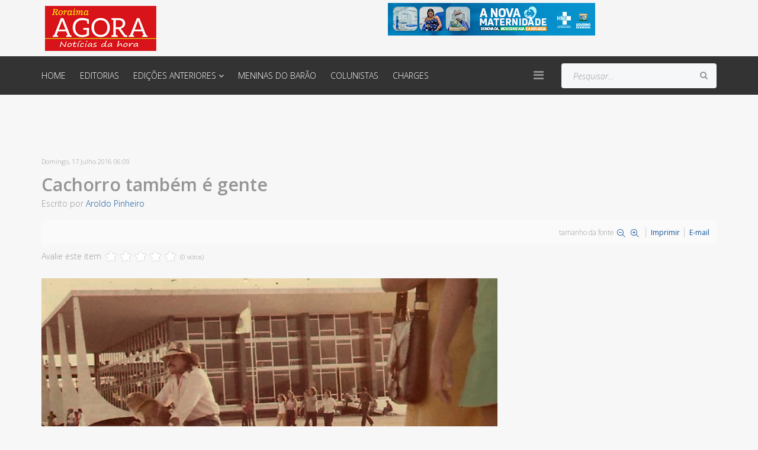

--- FILE ---
content_type: text/html; charset=utf-8
request_url: https://jornalroraimaagora.com.br/index.php/noticias/cachorro-tambem-e-gente
body_size: 7570
content:
<!DOCTYPE html>
<html prefix="og: http://ogp.me/ns#" xmlns="http://www.w3.org/1999/xhtml" xml:lang="pt-br" lang="pt-br" dir="ltr">
    <head>
        <meta http-equiv="X-UA-Compatible" content="IE=edge">
            <meta name="viewport" content="width=device-width, initial-scale=1">
                                <!-- head -->
                <base href="https://jornalroraimaagora.com.br/index.php/noticias/cachorro-tambem-e-gente" />
	<meta http-equiv="content-type" content="text/html; charset=utf-8" />
	<meta name="robots" content="max-image-preview:large" />
	<meta name="author" content="Aroldo Pinheiro" />
	<meta property="og:url" content="https://jornalroraimaagora.com.br/index.php/noticias/cachorro-tambem-e-gente" />
	<meta property="og:type" content="article" />
	<meta property="og:title" content="Jornal Roraima Agora - Boa Vista - RR - Cachorro também é gente" />
	<meta property="og:description" content="A frase do título foi pronunciada por Rogério Magri, ministro do Trabalho do presidente Fernando Collor de Melo. Na mesma Brasília de Collor, cidadão leva cachorro, na magrela, para assistir solenidade cívica. (Foto: Aroldo Pinheiro)" />
	<meta property="og:image" content="https://jornalroraimaagora.com.br/media/k2/items/cache/5d7e022bfc88ea606725533249e32b08_M.jpg" />
	<meta name="image" content="https://jornalroraimaagora.com.br/media/k2/items/cache/5d7e022bfc88ea606725533249e32b08_M.jpg" />
	<meta name="twitter:card" content="summary" />
	<meta name="twitter:title" content="Jornal Roraima Agora - Boa Vista - RR - Cachorro também é gente" />
	<meta name="twitter:description" content="A frase do título foi pronunciada por Rogério Magri, ministro do Trabalho do presidente Fernando Collor de Melo. Na mesma Brasília de Collor, cidadão leva cachorro, na magrela, para assistir solenidad..." />
	<meta name="twitter:image" content="https://jornalroraimaagora.com.br/media/k2/items/cache/5d7e022bfc88ea606725533249e32b08_M.jpg" />
	<meta name="twitter:image:alt" content="Cachorro também é gente" />
	<meta name="description" content="A frase do título foi pronunciada por Rogério Magri, ministro do Trabalho do presidente Fernando Collor de Melo. Na mesma Brasília de Collor, cidadão..." />
	<meta name="generator" content="Joomla! - Open Source Content Management" />
	<title>Jornal Roraima Agora - Boa Vista - RR - Cachorro também é gente</title>
	<link href="/templates/shaper_finance/images/favicon.ico" rel="shortcut icon" type="image/vnd.microsoft.icon" />
	<link href="https://cdnjs.cloudflare.com/ajax/libs/magnific-popup.js/1.1.0/magnific-popup.min.css" rel="stylesheet" type="text/css" />
	<link href="https://cdnjs.cloudflare.com/ajax/libs/simple-line-icons/2.4.1/css/simple-line-icons.min.css" rel="stylesheet" type="text/css" />
	<link href="/components/com_k2/css/k2.css?v=2.11.20240212" rel="stylesheet" type="text/css" />
	<link href="https://jornalroraimaagora.com.br/plugins/system/bdthemes_shortcodes/css/shortcode-ultimate.css" rel="stylesheet" type="text/css" />
	<link href="https://jornalroraimaagora.com.br/plugins/system/bdthemes_shortcodes/css/font-awesome.css" rel="stylesheet" type="text/css" />
	<link href="/media/com_jce/site/css/content.min.css?badb4208be409b1335b815dde676300e" rel="stylesheet" type="text/css" />
	<link href="//fonts.googleapis.com/css?family=Open+Sans:300,300italic,regular,italic,600,600italic,700,700italic,800,800italic&amp;subset=latin" rel="stylesheet" type="text/css" />
	<link href="/templates/shaper_finance/css/bootstrap.min.css" rel="stylesheet" type="text/css" />
	<link href="/templates/shaper_finance/css/font-awesome.min.css" rel="stylesheet" type="text/css" />
	<link href="/templates/shaper_finance/css/legacy.css" rel="stylesheet" type="text/css" />
	<link href="/templates/shaper_finance/css/template.css" rel="stylesheet" type="text/css" />
	<link href="/templates/shaper_finance/css/presets/preset6.css" rel="stylesheet" class="preset" type="text/css" />
	<link href="/templates/shaper_finance/css/custom.css" rel="stylesheet" type="text/css" />
	<link href="/templates/shaper_finance/css/frontend-edit.css" rel="stylesheet" type="text/css" />
	<link href="/media/com_widgetkit/css/site.css" rel="stylesheet" type="text/css" id="widgetkit-site-css" />
	<style type="text/css">

                        /* K2 - Magnific Popup Overrides */
                        .mfp-iframe-holder {padding:10px;}
                        .mfp-iframe-holder .mfp-content {max-width:100%;width:100%;height:100%;}
                        .mfp-iframe-scaler iframe {background:#fff;padding:10px;box-sizing:border-box;box-shadow:none;}
                    body{font-family:Open Sans, sans-serif; font-weight:300; }h1{font-family:Open Sans, sans-serif; font-weight:800; }h2{font-family:Open Sans, sans-serif; font-weight:600; }h3{font-family:Open Sans, sans-serif; font-weight:normal; }h4{font-family:Open Sans, sans-serif; font-weight:normal; }h5{font-family:Open Sans, sans-serif; font-weight:600; }h6{font-family:Open Sans, sans-serif; font-weight:600; }@media (min-width: 1400px) {
.container {
max-width: 1140px;
}
}#sp-top-bar{ background-color:#f5f5f5;color:#999999; }#sp-header{ background-color:#333333;color:#ffffff; }#sp-header a{color:#ffffff;}#sp-header a:hover{color:#45ace8;}
	</style>
	<script src="/media/jui/js/jquery.min.js?336b9369e368638a219bb9a7b8735b65" type="text/javascript"></script>
	<script src="/media/jui/js/jquery-noconflict.js?336b9369e368638a219bb9a7b8735b65" type="text/javascript"></script>
	<script src="/media/jui/js/jquery-migrate.min.js?336b9369e368638a219bb9a7b8735b65" type="text/javascript"></script>
	<script src="https://cdnjs.cloudflare.com/ajax/libs/magnific-popup.js/1.1.0/jquery.magnific-popup.min.js" type="text/javascript"></script>
	<script src="/media/k2/assets/js/k2.frontend.js?v=2.11.20240212&sitepath=/" type="text/javascript"></script>
	<script src="https://jornalroraimaagora.com.br/plugins/system/bdthemes_shortcodes/js/shortcode-ultimate.js" type="text/javascript"></script>
	<script src="/templates/shaper_finance/js/bootstrap.min.js" type="text/javascript"></script>
	<script src="/templates/shaper_finance/js/jquery.sticky.js" type="text/javascript"></script>
	<script src="/templates/shaper_finance/js/main.js" type="text/javascript"></script>
	<script src="/templates/shaper_finance/js/frontend-edit.js" type="text/javascript"></script>
	<script src="/media/plg_captcha_recaptcha/js/recaptcha.min.js?336b9369e368638a219bb9a7b8735b65" type="text/javascript"></script>
	<script src="https://www.google.com/recaptcha/api.js?onload=JoomlaInitReCaptcha2&render=explicit&hl=pt-BR" type="text/javascript"></script>
	<script src="/media/com_widgetkit/js/maps/maps.js" defer="defer" type="text/javascript"></script>
	<script src="/media/com_widgetkit/js/maps/marker-helper.js" defer="defer" type="text/javascript"></script>
	<script src="/media/com_widgetkit/lib/uikit/dist/js/uikit.min.js" type="text/javascript"></script>
	<script src="/media/com_widgetkit/lib/uikit/dist/js/uikit-icons.min.js" type="text/javascript"></script>
	<script type="application/ld+json">

                {
                    "@context": "https://schema.org",
                    "@type": "Article",
                    "mainEntityOfPage": {
                        "@type": "WebPage",
                        "@id": "https://jornalroraimaagora.com.br/index.php/noticias/cachorro-tambem-e-gente"
                    },
                    "url": "https://jornalroraimaagora.com.br/index.php/noticias/cachorro-tambem-e-gente",
                    "headline": "Jornal Roraima Agora - Boa Vista - RR - Cachorro também é gente",
                    "image": [
                        "https://jornalroraimaagora.com.br/media/k2/items/cache/5d7e022bfc88ea606725533249e32b08_XL.jpg",
                        "https://jornalroraimaagora.com.br/media/k2/items/cache/5d7e022bfc88ea606725533249e32b08_L.jpg",
                        "https://jornalroraimaagora.com.br/media/k2/items/cache/5d7e022bfc88ea606725533249e32b08_M.jpg",
                        "https://jornalroraimaagora.com.br/media/k2/items/cache/5d7e022bfc88ea606725533249e32b08_S.jpg",
                        "https://jornalroraimaagora.com.br/media/k2/items/cache/5d7e022bfc88ea606725533249e32b08_XS.jpg",
                        "https://jornalroraimaagora.com.br/media/k2/items/cache/5d7e022bfc88ea606725533249e32b08_Generic.jpg"
                    ],
                    "datePublished": "2016-07-17T06:09:58+00:00",
                    "dateModified": "2016-07-17T06:09:58+00:00",
                    "author": {
                        "@type": "Person",
                        "name": "Aroldo Pinheiro",
                        "url": "https://jornalroraimaagora.com.br/index.php/noticias/autor/422-aroldopinheiro"
                    },
                    "publisher": {
                        "@type": "Organization",
                        "name": "Jornal Roraima Agora - Boa Vista - RR",
                        "url": "https://jornalroraimaagora.com.br/",
                        "logo": {
                            "@type": "ImageObject",
                            "name": "Jornal Roraima Agora - Boa Vista - RR",
                            "width": "",
                            "height": "",
                            "url": "https://jornalroraimaagora.com.br/"
                        }
                    },
                    "articleSection": "https://jornalroraimaagora.com.br/index.php/noticias/noticias/whatzapeando",
                    "keywords": "",
                    "description": "A frase do título foi pronunciada por Rogério Magri, ministro do Trabalho do presidente Fernando Collor de Melo. Na mesma Brasília de Collor, cidadão leva cachorro, na magrela, para assistir solenidade cívica. (Foto: Aroldo Pinheiro)",
                    "articleBody": "A frase do título foi pronunciada por Rogério Magri, ministro do Trabalho do presidente Fernando Collor de Melo. Na mesma Brasília de Collor, cidadão leva cachorro, na magrela, para assistir solenidade cívica. (Foto: Aroldo Pinheiro)"
                }
                
	</script>
	<script type="text/javascript">

var sp_preloader = '0';

var sp_gotop = '0';

var sp_offanimation = 'default';

	</script>

                                </head>
                <body class="site com-k2 view-item no-layout no-task itemid-212 pt-br ltr  sticky-header layout-fluid off-canvas-menu-init">

                    <div class="body-wrapper">
                        <div class="body-innerwrapper">
                            <section id="sp-top-bar"><div class="container"><div class="row"><div id="sp-logo" class="col-lg-6 "><div class="sp-column "><div class="logo"><a href="/"><img class="sp-default-logo" src="/images/01.fw.png" alt="Jornal Roraima Agora - Boa Vista - RR"></a></div></div></div><div id="sp-top2" class="col-lg-6 "><div class="sp-column "><div class="sp-module "><div class="sp-module-content">

<div class="custom"  >
	<p><img src="/images/2023/2024/350X55.jpg" alt="" /></p></div>
</div></div><ul class="sp-contact-info"></ul></div></div></div></div></section><header id="sp-header"><div class="container"><div class="row"><div id="sp-menu" class="col-4 col-lg-9 "><div class="sp-column ">			<div class='sp-megamenu-wrapper'>
				<a id="offcanvas-toggler" href="#"><i class="fa fa-bars"></i></a>
				<ul class="sp-megamenu-parent menu-fade hidden-sm hidden-xs"><li class="sp-menu-item"><a  href="/index.php"  >Home</a></li><li class="sp-menu-item"><a  href="/index.php/editorias"  >Editorias</a></li><li class="sp-menu-item sp-has-child"><a  href="javascript:void(0);"  >Edições anteriores</a><div class="sp-dropdown sp-dropdown-main sp-menu-right" style="width: 240px;"><div class="sp-dropdown-inner"><ul class="sp-dropdown-items"><li class="sp-menu-item sp-has-child"><a  href="javascript:void(0);"  >Edições de 1 a 10</a><div class="sp-dropdown sp-dropdown-sub sp-menu-right" style="width: 240px;"><div class="sp-dropdown-inner"><ul class="sp-dropdown-items"><li class="sp-menu-item"><a  href="/index.php/edicoes-anteriores/edicao-de-1-a-10/edicao-01"  >Edição 01</a></li><li class="sp-menu-item"><a  href="/index.php/edicoes-anteriores/edicao-de-1-a-10/02"  >Edição 02</a></li><li class="sp-menu-item"><a  href="/index.php/edicoes-anteriores/edicao-de-1-a-10/edicao-03"  >Edição 03</a></li><li class="sp-menu-item"><a  href="/index.php/edicoes-anteriores/edicao-de-1-a-10/edicao-04"  >Edição 04</a></li><li class="sp-menu-item"><a  href="/index.php/edicoes-anteriores/edicao-de-1-a-10/edicao-05"  >Edição 05</a></li><li class="sp-menu-item"><a  href="/index.php/edicoes-anteriores/edicao-de-1-a-10/edicao-06"  >Edição 06</a></li></ul></div></div></li><li class="sp-menu-item"><a  href="javascript:void(0);"  >Edições de 11 a 20</a></li><li class="sp-menu-item"><a  href="javascript:void(0);"  >Edições de 21 a 30</a></li><li class="sp-menu-item"><a  href="/index.php"  >Edições de 31 a 40</a></li><li class="sp-menu-item"><a  href="javascript:void(0);"  >Edições de 41 a 50</a></li><li class="sp-menu-item sp-has-child"><a  href="javascript:void(0);"  >Edições de 51 a 60</a><div class="sp-dropdown sp-dropdown-sub sp-menu-right" style="width: 240px;"><div class="sp-dropdown-inner"><ul class="sp-dropdown-items"><li class="sp-menu-item"><a  href="/index.php/edicoes-anteriores/edicoes-de-51-a-60/edicao-54"  >Edição 54</a></li><li class="sp-menu-item"><a  href="/index.php/edicoes-anteriores/edicoes-de-51-a-60/edicao-55"  >Edição 55</a></li><li class="sp-menu-item"><a  href="/index.php/edicoes-anteriores/edicoes-de-51-a-60/edicao-56"  >Edição 56</a></li><li class="sp-menu-item"><a  href="/index.php/edicoes-anteriores/edicoes-de-51-a-60/edicao-57"  >Edição 57</a></li><li class="sp-menu-item"><a  href="/index.php/edicoes-anteriores/edicoes-de-51-a-60/edicao-59"  >Edição 59</a></li><li class="sp-menu-item"><a  href="/index.php/edicoes-anteriores/edicoes-de-51-a-60/edicao-60"  >Edição 60</a></li></ul></div></div></li><li class="sp-menu-item"><a  href="javascript:void(0);"  >Edições de 61 a 70</a></li><li class="sp-menu-item"><a  href="javascript:void(0);"  >Edições de 71 a 80</a></li></ul></div></div></li><li class="sp-menu-item"><a  href="/index.php/meninas-do-barao"  >Meninas do Barão</a></li><li class="sp-menu-item"><a  href="/index.php/colunistas"  >Colunistas</a></li><li class="sp-menu-item"><a  href="/index.php/charges"  >Charges</a></li></ul>			</div>
		</div></div><div id="sp-search" class="col-8 col-lg-3 "><div class="sp-column "><div class="sp-module "><div class="sp-module-content"><div class="search">
	<form action="/index.php/noticias" method="post">
		<input name="searchword" id="mod-search-searchword" maxlength="200"  class="inputbox search-query" type="text" size="15" placeholder="Pesquisar..." />		<input type="hidden" name="task" value="search" />
		<input type="hidden" name="option" value="com_search" />
		<input type="hidden" name="Itemid" value="101" />
	</form>
</div>
</div></div></div></div></div></div></header><section id="sp-page-title"><div class="row"><div id="sp-title" class="col-lg-12 "><div class="sp-column "></div></div></div></section><section id="sp-main-body"><div class="container"><div class="row"><div id="sp-component" class="col-lg-12 "><div class="sp-column "><div id="system-message-container">
	</div>


<!-- Start K2 Item Layout -->
<span id="startOfPageId911"></span>

<div id="k2Container" class="itemView">
    <!-- Plugins: BeforeDisplay -->
    
    <!-- K2 Plugins: K2BeforeDisplay -->
    
    <div class="itemHeader">
                <!-- Date created -->
        <span class="itemDateCreated">
            Domingo, 17 Julho 2016 06:09        </span>
        
                <!-- Item title -->
        <h2 class="itemTitle">
            
            Cachorro também é gente
                    </h2>
        
                <!-- Item Author -->
        <span class="itemAuthor">
            Escrito por                        <a rel="author" href="/index.php/noticias/autor/422-aroldopinheiro">Aroldo Pinheiro</a>
                    </span>
            </div>

    <!-- Plugins: AfterDisplayTitle -->
    
    <!-- K2 Plugins: K2AfterDisplayTitle -->
    
        <div class="itemToolbar">
        <ul>
                        <!-- Font Resizer -->
            <li>
                <span class="itemTextResizerTitle">tamanho da fonte</span>
                <a href="#" id="fontDecrease">
                    <span>diminuir o tamanho da fonte</span>
                </a>
                <a href="#" id="fontIncrease">
                    <span>aumentar o tamanho da fonte</span>
                </a>
            </li>
            
                        <!-- Print Button -->
            <li>
                <a class="itemPrintLink" rel="nofollow" href="/index.php/noticias/cachorro-tambem-e-gente?tmpl=component&amp;print=1" onclick="window.open(this.href,'printWindow','width=900,height=600,location=no,menubar=no,resizable=yes,scrollbars=yes'); return false;">
                    <span>Imprimir</span>
                </a>
            </li>
            
                        <!-- Email Button -->
            <li>
                <a class="itemEmailLink" rel="nofollow" href="/index.php/component/mailto/?tmpl=component&amp;template=shaper_finance&amp;link=0b34739503b5d1143223bd68e7f4bd748b645384" onclick="window.open(this.href,'emailWindow','width=400,height=350,location=no,menubar=no,resizable=no,scrollbars=no'); return false;">
                    <span>E-mail</span>
                </a>
            </li>
            
            
            
            
                    </ul>
        <div class="clr"></div>
    </div>
    
        <!-- Item Rating -->
    <div class="itemRatingBlock">
        <span>Avalie este item</span>
        <div class="itemRatingForm">
            <ul class="itemRatingList">
                <li class="itemCurrentRating" id="itemCurrentRating911" style="width:0%;"></li>
                <li><a href="#" data-id="911" title="1 estrela de 5" class="one-star">1</a></li>
                <li><a href="#" data-id="911" title="2 estrelas de 5" class="two-stars">2</a></li>
                <li><a href="#" data-id="911" title="3 estrelas de 5" class="three-stars">3</a></li>
                <li><a href="#" data-id="911" title="4 estrelas de 5" class="four-stars">4</a></li>
                <li><a href="#" data-id="911" title="5 estrelas de 5" class="five-stars">5</a></li>
            </ul>
            <div id="itemRatingLog911" class="itemRatingLog">(0 votos)</div>
            <div class="clr"></div>
        </div>
        <div class="clr"></div>
    </div>
    
    <div class="itemBody">
        <!-- Plugins: BeforeDisplayContent -->
        
        <!-- K2 Plugins: K2BeforeDisplayContent -->
        
                <!-- Item Image -->
        <div class="itemImageBlock">
            <span class="itemImage">
                <a data-k2-modal="image" href="/media/k2/items/cache/5d7e022bfc88ea606725533249e32b08_XL.jpg" title="Clique para imagem de visualização">
                    <img src="/media/k2/items/cache/5d7e022bfc88ea606725533249e32b08_L.jpg" alt="Cachorro também é gente" style="width:770px; height:auto;" />
                </a>
            </span>

            
            
            <div class="clr"></div>
        </div>
        
        
                <!-- Item introtext -->
        <div class="itemIntroText">
            <p>A frase do título foi pronunciada por Rogério Magri, ministro do Trabalho do presidente Fernando Collor de Melo. Na mesma Brasília de Collor, cidadão leva cachorro, na magrela, para assistir solenidade cívica. (Foto: Aroldo Pinheiro)</p>
        </div>
        
                <!-- Item fulltext -->
        <div class="itemFullText">
            
        </div>
        
        
        <div class="clr"></div>

        
                <div class="itemContentFooter">
                        <!-- Item Hits -->
            <span class="itemHits">
                Lido <b>3792</b> vezes            </span>
            
            
            <div class="clr"></div>
        </div>
        
        <!-- Plugins: AfterDisplayContent -->
        <div class="sp-comments-container">
		<div id="fb-root"></div>
		<script>(function(d, s, id) {
			var js, fjs = d.getElementsByTagName(s)[0];
			if (d.getElementById(id)) return;
			js = d.createElement(s); js.id = id;
			js.src = "//connect.facebook.net/pt-br/sdk.js#xfbml=1&appId=jornalroraimaagora&version=v2.0";
			fjs.parentNode.insertBefore(js, fjs);
		}(document, 'script', 'facebook-jssdk'));</script>

		<div class="fb-comments" data-href="https://jornalroraimaagora.com.br/index.php/noticias/cachorro-tambem-e-gente" data-numposts="10" data-width="500" data-colorscheme="light"></div>
	</div>
        <!-- K2 Plugins: K2AfterDisplayContent -->
        
        <div class="clr"></div>
    </div>

        <!-- Social sharing -->
    <div class="itemSocialSharing">
                <!-- Twitter Button -->
        <div class="itemTwitterButton">
            <a href="https://twitter.com/share" class="twitter-share-button" data-url="https://jornalroraimaagora.com.br/index.php/noticias/cachorro-tambem-e-gente" data-via="" data-related="" data-lang="pt-br" data-dnt="true" data-show-count="true">Tweet</a>
            <script async src="https://platform.twitter.com/widgets.js" charset="utf-8"></script>
        </div>
        
                <!-- Facebook Button -->
        <div class="itemFacebookButton">
            <div id="fb-root"></div>
            <script async defer crossorigin="anonymous" src="https://connect.facebook.net/pt_BR/sdk.js#xfbml=1&version=v3.3"></script>
            <div class="fb-like" data-href="https://jornalroraimaagora.com.br/index.php/noticias/cachorro-tambem-e-gente" data-width="160" data-layout="button_count" data-action="like" data-size="small" data-show-faces="false" data-share="true"></div>
        </div>
        
        
        <div class="clr"></div>
    </div>
    
        <div class="itemLinks">
                <!-- Item category -->
        <div class="itemCategory">
            <span>Publicado em</span>
            <a href="/index.php/noticias/noticias/whatzapeando">Whatzapeando</a>
        </div>
        
        
        
        <div class="clr"></div>
    </div>
    
        <!-- Author Block -->
    <div class="itemAuthorBlock">
                <img class="itemAuthorAvatar" src="/media/k2/users/17.jpg?t=20160302_1110" alt="Aroldo Pinheiro" />
        
        <div class="itemAuthorDetails">
            <h3 class="itemAuthorName">
                <a rel="author" href="/index.php/noticias/autor/422-aroldopinheiro">Aroldo Pinheiro</a>
            </h3>

                        <p><p>Aroldo Pinheiro,  roraimense, comerciante, jornalista formado pela Universidade Federal de Roraima. Três livros publicados: "30 CONTOS DIVERSOS - Causos de nossa gente" (2003), "A MOSCA - Romance de vida e de morte" (2004) e "20 CONTOS INVERSOS E DOIS DEDOS DE PROSA - Causos de nossa gente".</p></p>
            
            
            
                        <span class="itemAuthorEmail"><i class="icon-envelope"></i> <span id="cloakd6a87857ba4a90f0b62bf93afe0d58ab">Este endereço de email está sendo protegido de spambots. Você precisa do JavaScript ativado para vê-lo.</span><script type='text/javascript'>
				document.getElementById('cloakd6a87857ba4a90f0b62bf93afe0d58ab').innerHTML = '';
				var prefix = '&#109;a' + 'i&#108;' + '&#116;o';
				var path = 'hr' + 'ef' + '=';
				var addyd6a87857ba4a90f0b62bf93afe0d58ab = 'z&#101;p&#105;nh&#101;&#105;r&#111;1' + '&#64;';
				addyd6a87857ba4a90f0b62bf93afe0d58ab = addyd6a87857ba4a90f0b62bf93afe0d58ab + '&#105;b&#101;st' + '&#46;' + 'c&#111;m' + '&#46;' + 'br';
				var addy_textd6a87857ba4a90f0b62bf93afe0d58ab = 'z&#101;p&#105;nh&#101;&#105;r&#111;1' + '&#64;' + '&#105;b&#101;st' + '&#46;' + 'c&#111;m' + '&#46;' + 'br';document.getElementById('cloakd6a87857ba4a90f0b62bf93afe0d58ab').innerHTML += '<a ' + path + '\'' + prefix + ':' + addyd6a87857ba4a90f0b62bf93afe0d58ab + '\'>'+addy_textd6a87857ba4a90f0b62bf93afe0d58ab+'<\/a>';
		</script></span>
            
            <div class="clr"></div>

            <!-- K2 Plugins: K2UserDisplay -->
            
            <div class="clr"></div>
        </div>
        <div class="clr"></div>
    </div>
    
            <!-- Latest items from author -->
    <div class="itemAuthorLatest">
        <h3>Mais recentes de Aroldo Pinheiro</h3>
        <ul>
                        <li class="even">
                <a href="/index.php/noticias/justica-incompetente-policiais-despreparados">Justiça incompetente, policiais despreparados</a>
            </li>
                        <li class="odd">
                <a href="/index.php/noticias/lucas-e-a-corda-o-samba-a-cacamba">Lucas é a corda; o samba, a caçamba</a>
            </li>
                        <li class="even">
                <a href="/index.php/noticias/sorriso-largo-na-segad">Sorriso largo na SEGAD</a>
            </li>
                        <li class="odd">
                <a href="/index.php/noticias/tereza-e-clicia-dose-dupla">Tereza e Clícia - dose dupla</a>
            </li>
                        <li class="even">
                <a href="/index.php/noticias/morenidade-brasileira">Morenidade brasileira</a>
            </li>
                    </ul>
        <div class="clr"></div>
    </div>
    
        
    <div class="clr"></div>

    
    
            <!-- Item navigation -->
    <div class="itemNavigation">
        <span class="itemNavigationTitle">Mais nesta categoria:</span>

                <a class="itemPrevious" href="/index.php/noticias/falta-de-vergonha-e-de-peia">&laquo; Falta de vergonha e de peia</a>
        
                <a class="itemNext" href="/index.php/noticias/de-pai-pra-filho">De pai pra filho &raquo;</a>
            </div>
    
    <!-- Plugins: AfterDisplay -->
    
    <!-- K2 Plugins: K2AfterDisplay -->
    
    
    
        <div class="itemBackToTop">
        <a class="k2Anchor" href="/index.php/noticias/cachorro-tambem-e-gente#startOfPageId911">
            voltar ao topo        </a>
    </div>
    
    <div class="clr"></div>
</div>
<!-- End K2 Item Layout -->

<!-- JoomlaWorks "K2" (v2.11.20240212) | Learn more about K2 at https://getk2.org -->

</div></div></div></div></section><footer id="sp-footer"><div class="container"><div class="row"><div id="sp-footer1" class="col-lg-12 "><div class="sp-column "><span class="sp-copyright">© 2022 Criado e mantido por www.departamentodemarketing;com.br</span></div></div></div></div></footer>                        </div> <!-- /.body-innerwrapper -->
                    </div> <!-- /.body-innerwrapper -->

                    <!-- Off Canvas Menu -->
                    <div class="offcanvas-menu">
                        <a href="#" class="close-offcanvas"><i class="fa fa-remove"></i></a>
                        <div class="offcanvas-inner">
                                                          <p class="alert alert-warning">
                                Please publish modules in <strong>offcanvas</strong> position.                              </p>
                                                    </div> <!-- /.offcanvas-inner -->
                    </div> <!-- /.offcanvas-menu -->

                    
                    
                    <!-- Preloader -->
                    
                    <!-- Go to top -->
                    
                </body>
                </html>


--- FILE ---
content_type: text/css
request_url: https://jornalroraimaagora.com.br/templates/shaper_finance/css/custom.css
body_size: -245
content:
#sp-logo .sp-retina-logo {display: none;}


@media only screen and (-webkit-min-device-pixel-ratio: 1.5),only screen and (-moz-min-device-pixel-ratio: 1.5),only screen and (-o-min-device-pixel-ratio: 1.5),only screen and (min-device-pixel-ratio: 1.5) {
  #sp-logo .sp-default-logo {display: none;}
  #sp-logo .sp-retina-logo {display: block;}
  }